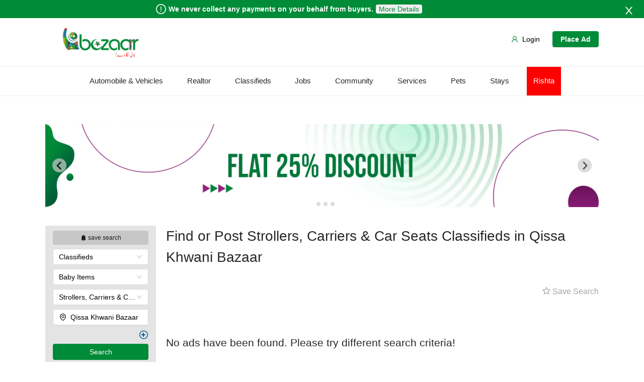

--- FILE ---
content_type: text/html; charset=utf-8
request_url: https://bazaarr.pk/Listings/Khyber-Pakhtunkhwa/Peshawar/Qissa-Khwani-Bazaar/Classifieds/Baby-Items/Strollers-Carriers-Car-Seats
body_size: 7513
content:
<!DOCTYPE html><html><head><meta name="facebook-domain-verification" content="tvd3sc106y9ajpnchav7pbg9mj8l79"/><script type="application/Id+json">
              &quot;@context&quot; : &quot;https://schema.org&quot;,
              &quot;@type&quot; : &quot;Organization&quot;,
              &quot;name&quot; : &quot;Bazaarr Pakistan&quot;,
              &quot;alternateName&quot; : &quot;Bazaarr&quot;,
              &quot;url&quot; : &quot;https://www.bazaarr.pk/&quot;,
              &quot;sameAs&quot; : [
                  &quot;https://www.facebook.com/Bazaarr-102285185660423&quot;,
                  &quot;https://twitter.com/BazaarrPk&quot;,
                  // &quot;https://plus.google.com/+MarcheCanada&quot;,
                  // &quot;https://www.youtube.com/user/Marchecanadacorp&quot;,
                  &quot;https://www.linkedin.com/company/salaam-bazaarr/&quot;,
                  // &quot;https://www.wikidata.org/wiki/Q1741191&quot;,
            &quot;https://www.instagram.com/bazaarr.pk&quot;
              ],
              &quot;logo&quot;: &quot;https://test-bazaarr.s3.ap-south-1.amazonaws.com/IMAGES/bazaarr-StaticImages/bazaarrLogo.webp&quot;
          </script><script async="" src="https://www.googletagmanager.com/gtag/js?id=G-DFGBQ6NETF"></script><script async="">window.dataLayer = window.dataLayer || [];
            function gtag(){dataLayer.push(arguments);}
            gtag('js', new Date());

            gtag('config', 'G-DFGBQ6NETF');</script><script async="" src="https://pagead2.googlesyndication.com/pagead/js/adsbygoogle.js?client=ca-pub-8174473390083582" crossorigin="anonymous"></script><meta name="viewport" content="width=device-width"/><meta charSet="utf-8"/><title>Find or Post Strollers, Carriers &amp; Car Seats Classifieds in Qissa Khwani Bazaar</title><meta name="description" content="Find or Post Strollers, Carriers &amp; Car Seats Classifieds in Qissa Khwani Bazaar, easily and quickly. Make your free account now!"/><link rel="stylesheet" href="https://cdnjs.cloudflare.com/ajax/libs/font-awesome/4.7.0/css/font-awesome.min.css"/><meta name="next-head-count" content="5"/><link rel="preload" href="/_next/static/css/ad8154cf4de22657b90a.css" as="style"/><link rel="stylesheet" href="/_next/static/css/ad8154cf4de22657b90a.css" data-n-g=""/><link rel="preload" href="/_next/static/css/23daf7953b6e56222d81.css" as="style"/><link rel="stylesheet" href="/_next/static/css/23daf7953b6e56222d81.css" data-n-p=""/><noscript data-n-css=""></noscript><script defer="" nomodule="" src="/_next/static/chunks/polyfills-b69b38e0e606287ba003.js"></script><script src="/_next/static/chunks/webpack-4bd809e70c2adf01b774.js" defer=""></script><script src="/_next/static/chunks/framework-7612f137f39df1be4160.js" defer=""></script><script src="/_next/static/chunks/main-c3f6a6ada16a4ab469a1.js" defer=""></script><script src="/_next/static/chunks/pages/_app-372850a2ebaa6479c2df.js" defer=""></script><script src="/_next/static/chunks/7268-639906dc8d58d3d93ef8.js" defer=""></script><script src="/_next/static/chunks/9322-163537ed6347da970392.js" defer=""></script><script src="/_next/static/chunks/4107-b15139dbb58c3fa76eb2.js" defer=""></script><script src="/_next/static/chunks/1382-7866198261cd1154ce30.js" defer=""></script><script src="/_next/static/chunks/5517-ad1c09fd0e8525fa9103.js" defer=""></script><script src="/_next/static/chunks/6418-171bb2d1565ce85915a0.js" defer=""></script><script src="/_next/static/chunks/5964-5de0df534f4c75681bd0.js" defer=""></script><script src="/_next/static/chunks/5121-c22919ab3f9c498b27ee.js" defer=""></script><script src="/_next/static/chunks/6053-1a7f12637cfe7634d141.js" defer=""></script><script src="/_next/static/chunks/81-7fb2700d36d2333aaeb5.js" defer=""></script><script src="/_next/static/chunks/1254-12d8ec092b57443db34e.js" defer=""></script><script src="/_next/static/chunks/9676-5dee819e4b8acc4fe5da.js" defer=""></script><script src="/_next/static/chunks/9479-685fe9d52b4da2b48eca.js" defer=""></script><script src="/_next/static/chunks/6253-e84b1491b25b18cde998.js" defer=""></script><script src="/_next/static/chunks/8254-d3d07b19c59e6d670991.js" defer=""></script><script src="/_next/static/chunks/602-77bf54b5d8d929a1ee29.js" defer=""></script><script src="/_next/static/chunks/2679-444336faa4bb1aa30faa.js" defer=""></script><script src="/_next/static/chunks/9751-2608911ae40524b06c91.js" defer=""></script><script src="/_next/static/chunks/9462-49f42e06f65c3ff0d362.js" defer=""></script><script src="/_next/static/chunks/7767-cb912c527a2490acce66.js" defer=""></script><script src="/_next/static/chunks/pages/Listings/%5B...all%5D-d2603c189b8a9acba300.js" defer=""></script><script src="/_next/static/Hv4NcaF7rJgeX0wpG0CP1/_buildManifest.js" defer=""></script><script src="/_next/static/Hv4NcaF7rJgeX0wpG0CP1/_ssgManifest.js" defer=""></script><style id="__jsx-3822538743">.ant-modal-body.jsx-3822538743{background:white !important;}</style></head><body><div id="__next"><div class="mainLayout null"><header class="ant-layout-header"><div class="disclaimerCtn" style="display:none"><div class="disclaimer"><p><span role="img" aria-label="exclamation-circle" style="font-size:20px;margin:0 5px" class="anticon anticon-exclamation-circle"><svg viewBox="64 64 896 896" focusable="false" data-icon="exclamation-circle" width="1em" height="1em" fill="currentColor" aria-hidden="true"><path d="M512 64C264.6 64 64 264.6 64 512s200.6 448 448 448 448-200.6 448-448S759.4 64 512 64zm0 820c-205.4 0-372-166.6-372-372s166.6-372 372-372 372 166.6 372 372-166.6 372-372 372z"></path><path d="M464 688a48 48 0 1096 0 48 48 0 10-96 0zm24-112h48c4.4 0 8-3.6 8-8V296c0-4.4-3.6-8-8-8h-48c-4.4 0-8 3.6-8 8v272c0 4.4 3.6 8 8 8z"></path></svg></span> <span>We never collect any payments on your behalf from buyers.<!-- --> <span class="disclaimerMoreDetails">More Details</span></span></p><button>More Details</button></div><span role="img" aria-label="close" style="position:absolute;right:20px;top:11px;color:#fff;font-size:20px" tabindex="-1" class="anticon anticon-close"><svg viewBox="64 64 896 896" focusable="false" data-icon="close" width="1em" height="1em" fill="currentColor" aria-hidden="true"><path d="M563.8 512l262.5-312.9c4.4-5.2.7-13.1-6.1-13.1h-79.8c-4.7 0-9.2 2.1-12.3 5.7L511.6 449.8 295.1 191.7c-3-3.6-7.5-5.7-12.3-5.7H203c-6.8 0-10.5 7.9-6.1 13.1L459.4 512 196.9 824.9A7.95 7.95 0 00203 838h79.8c4.7 0 9.2-2.1 12.3-5.7l216.5-258.1 216.5 258.1c3 3.6 7.5 5.7 12.3 5.7h79.8c6.8 0 10.5-7.9 6.1-13.1L563.8 512z"></path></svg></span></div><div id="MainHeader"><div class="ant-row"><ul class="ant-menu headerLogoBar ant-menu-light ant-menu-root ant-menu-horizontal" role="menu"><li class="ant-menu-submenu ant-menu-submenu-horizontal ant-menu-overflowed-submenu" style="display:none" role="menuitem"><div class="ant-menu-submenu-title" aria-expanded="false" aria-haspopup="true"><span>···</span><i class="ant-menu-submenu-arrow"></i></div></li><li class="ant-menu-item LogoThumb" role="menuitem"><img src="https://test-bazaarr.s3.ap-south-1.amazonaws.com/IMAGES/bazaarr-StaticImages/bazaarrLogo.webp" alt="Logo"/></li><li class="ant-menu-submenu ant-menu-submenu-horizontal ant-menu-overflowed-submenu" style="display:none" role="menuitem"><div class="ant-menu-submenu-title" aria-expanded="false" aria-haspopup="true"><span>···</span><i class="ant-menu-submenu-arrow"></i></div></li><li style="border:0;float:right" class="ant-menu-item" role="menuitem"><button type="button" class="ant-btn placeAdButton"><span>Place Ad</span></button></li><li class="ant-menu-submenu ant-menu-submenu-horizontal ant-menu-overflowed-submenu" style="display:none" role="menuitem"><div class="ant-menu-submenu-title" aria-expanded="false" aria-haspopup="true"><span>···</span><i class="ant-menu-submenu-arrow"></i></div></li><li style="border:0;float:right" class="ant-menu-item" role="menuitem"><button type="button" class="ant-btn loginLink ant-btn-primary"><span role="img" aria-label="user" class="anticon anticon-user"><svg viewBox="64 64 896 896" focusable="false" data-icon="user" width="1em" height="1em" fill="currentColor" aria-hidden="true"><path d="M858.5 763.6a374 374 0 00-80.6-119.5 375.63 375.63 0 00-119.5-80.6c-.4-.2-.8-.3-1.2-.5C719.5 518 760 444.7 760 362c0-137-111-248-248-248S264 225 264 362c0 82.7 40.5 156 102.8 201.1-.4.2-.8.3-1.2.5-44.8 18.9-85 46-119.5 80.6a375.63 375.63 0 00-80.6 119.5A371.7 371.7 0 00136 901.8a8 8 0 008 8.2h60c4.4 0 7.9-3.5 8-7.8 2-77.2 33-149.5 87.8-204.3 56.7-56.7 132-87.9 212.2-87.9s155.5 31.2 212.2 87.9C779 752.7 810 825 812 902.2c.1 4.4 3.6 7.8 8 7.8h60a8 8 0 008-8.2c-1-47.8-10.9-94.3-29.5-138.2zM512 534c-45.9 0-89.1-17.9-121.6-50.4S340 407.9 340 362c0-45.9 17.9-89.1 50.4-121.6S466.1 190 512 190s89.1 17.9 121.6 50.4S684 316.1 684 362c0 45.9-17.9 89.1-50.4 121.6S557.9 534 512 534z"></path></svg></span><span>Login</span></button></li><li class="ant-menu-submenu ant-menu-submenu-horizontal ant-menu-overflowed-submenu" style="visibility:hidden;position:absolute" role="menuitem"><div class="ant-menu-submenu-title" aria-expanded="false" aria-haspopup="true"><span>···</span><i class="ant-menu-submenu-arrow"></i></div></li></ul></div><div class="headerNavMenuBar"><ul class="navMenuBar"><li class="navMenuBarCategory navMenuBarCategoryToggle"><div class="navMenuBarCategoryName">...</div><div class="subNavMenuWrap subNavMenuWrapToggle hoverActive"><ul class="subNavMenu"><li class="subNavMenuCategory" id="ClassifiedsToggle"><span><div class="subNavMenuCategoryName">Classifieds</div></span></li><li class="subNavMenuCategory" id="JobsToggle"><span><div class="subNavMenuCategoryName">Jobs</div></span></li><li class="subNavMenuCategory" id="CommunityToggle"><span><div class="subNavMenuCategoryName">Community</div></span></li><li class="subNavMenuCategory ServicesToggle" id="ServicesToggle"><span><div class="subNavMenuCategoryName">Services</div></span></li><li class="subNavMenuCategory" id="PetsToggle"><span><div class="subNavMenuCategoryName">Pets</div></span></li></ul></div></li><div class="subNavMenuBackground"></div></ul></div></div></header><main class="ant-layout-content"><div class="AdsListContentCtn"><div class="carouselContainer carouselWeb"><div class="splide"><div class="splide__track"><ul class="splide__list"><li class="splide__slide"><img src="https://test-bazaarr.s3.ap-south-1.amazonaws.com/IMAGES/bazaarr-StaticImages/marketingBanners/mBanner1.webp" alt="Image 1" class="carouselImg"/></li><li class="splide__slide"><a target="_blank" rel="noopener noreferrer" href="https://kerankreates.com"><img src="https://test-bazaarr.s3.ap-south-1.amazonaws.com/IMAGES/bazaarr-StaticImages/BannerAds/banner2.webp" alt="Image 2" class="carouselImg"/></a></li><li class="splide__slide"><img src="https://test-bazaarr.s3.ap-south-1.amazonaws.com/IMAGES/bazaarr-StaticImages/marketingBanners/mBanner2.webp" alt="Image 2" class="carouselImg"/></li><li class="splide__slide"><img src="https://test-bazaarr.s3.ap-south-1.amazonaws.com/IMAGES/bazaarr-StaticImages/marketingBanners/mBanner3.webp" alt="Image 2" class="carouselImg"/></li></ul></div></div></div><div class="carouselContainer carouselMob"><div class="splide"><div class="splide__track"><ul class="splide__list"><li class="splide__slide"><img src="https://test-bazaarr.s3.ap-south-1.amazonaws.com/IMAGES/bazaarr-StaticImages/marketingBanners/mBanner1.webp" alt="Image 1" class="carouselImg"/></li><li class="splide__slide"><a target="_blank" rel="noopener noreferrer" href="https://kerankreates.com"><img src="https://test-bazaarr.s3.ap-south-1.amazonaws.com/IMAGES/bazaarr-StaticImages/BannerAds/banner2.webp" alt="Image 2" class="carouselImg"/></a></li><li class="splide__slide"><img src="https://test-bazaarr.s3.ap-south-1.amazonaws.com/IMAGES/bazaarr-StaticImages/marketingBanners/mBanner2.webp" alt="Image 2" class="carouselImg"/></li><li class="splide__slide"><img src="https://test-bazaarr.s3.ap-south-1.amazonaws.com/IMAGES/bazaarr-StaticImages/marketingBanners/mBanner3.webp" alt="Image 2" class="carouselImg"/></li></ul></div></div></div><div class="AdsListContent"><div class="AdsListSideBarSearch"><div class="sideBarSearchContent"><div class="sideBarSearchContentTitle"><button disabled="" class="marcheSearch-save-search-btn disable"><span role="img" aria-label="bell" class="anticon anticon-bell"><svg viewBox="64 64 896 896" focusable="false" data-icon="bell" width="1em" height="1em" fill="currentColor" aria-hidden="true"><path d="M816 768h-24V428c0-141.1-104.3-257.8-240-277.2V112c0-22.1-17.9-40-40-40s-40 17.9-40 40v38.8C336.3 170.2 232 286.9 232 428v340h-24c-17.7 0-32 14.3-32 32v32c0 4.4 3.6 8 8 8h216c0 61.8 50.2 112 112 112s112-50.2 112-112h216c4.4 0 8-3.6 8-8v-32c0-17.7-14.3-32-32-32zM512 888c-26.5 0-48-21.5-48-48h96c0 26.5-21.5 48-48 48z"></path></svg></span><span> save search</span></button></div><div class="sideBarSearch"><form class="ant-form ant-form-horizontal sideBarSearch-form"><div class="ant-select ant-select-enabled"><div class="ant-select-selection
            ant-select-selection--single" role="combobox" aria-autocomplete="list" aria-haspopup="true" aria-controls="" aria-expanded="false" tabindex="0"><div class="ant-select-selection__rendered"><div style="display:none;user-select:none;-webkit-user-select:none" unselectable="on" class="ant-select-selection__placeholder">Category</div><div class="ant-select-selection-selected-value" title="Category" style="display:block;opacity:1">Category</div><div class="ant-select-search ant-select-search--inline" style="display:none"><div class="ant-select-search__field__wrap"><input autoComplete="off" value="" class="ant-select-search__field"/><span class="ant-select-search__field__mirror"> </span></div></div></div><span class="ant-select-arrow" style="user-select:none;-webkit-user-select:none" unselectable="on"><i aria-label="icon: down" class="anticon anticon-down ant-select-arrow-icon"><svg viewBox="64 64 896 896" focusable="false" class="" data-icon="down" width="1em" height="1em" fill="currentColor" aria-hidden="true"><path d="M884 256h-75c-5.1 0-9.9 2.5-12.9 6.6L512 654.2 227.9 262.6c-3-4.1-7.8-6.6-12.9-6.6h-75c-6.5 0-10.3 7.4-6.5 12.7l352.6 486.1c12.8 17.6 39 17.6 51.7 0l352.6-486.1c3.9-5.3.1-12.7-6.4-12.7z"></path></svg></i></span></div></div><button type="button" class="ant-btn sideBarSearchLocationBtn"><span role="img" aria-label="environment" style="z-index:0" class="anticon anticon-environment"><svg viewBox="64 64 896 896" focusable="false" data-icon="environment" width="1em" height="1em" fill="currentColor" aria-hidden="true"><path d="M854.6 289.1a362.49 362.49 0 00-79.9-115.7 370.83 370.83 0 00-118.2-77.8C610.7 76.6 562.1 67 512 67c-50.1 0-98.7 9.6-144.5 28.5-44.3 18.3-84 44.5-118.2 77.8A363.6 363.6 0 00169.4 289c-19.5 45-29.4 92.8-29.4 142 0 70.6 16.9 140.9 50.1 208.7 26.7 54.5 64 107.6 111 158.1 80.3 86.2 164.5 138.9 188.4 153a43.9 43.9 0 0022.4 6.1c7.8 0 15.5-2 22.4-6.1 23.9-14.1 108.1-66.8 188.4-153 47-50.4 84.3-103.6 111-158.1C867.1 572 884 501.8 884 431.1c0-49.2-9.9-97-29.4-142zM512 880.2c-65.9-41.9-300-207.8-300-449.1 0-77.9 31.1-151.1 87.6-206.3C356.3 169.5 431.7 139 512 139s155.7 30.5 212.4 85.9C780.9 280 812 353.2 812 431.1c0 241.3-234.1 407.2-300 449.1zm0-617.2c-97.2 0-176 78.8-176 176s78.8 176 176 176 176-78.8 176-176-78.8-176-176-176zm79.2 255.2A111.6 111.6 0 01512 551c-29.9 0-58-11.7-79.2-32.8A111.6 111.6 0 01400 439c0-29.9 11.7-58 32.8-79.2C454 338.6 482.1 327 512 327c29.9 0 58 11.6 79.2 32.8C612.4 381 624 409.1 624 439c0 29.9-11.6 58-32.8 79.2z"></path></svg></span><span style="color:#bfbfbf">Location</span></button><a class="filter"><span class="fa-stack advanceIcon"><i class="fa fa-circle-thin fa-stack-2x"></i><i class="fa fa-plus fa-stack-1x"></i></span></a><div style="display:none"><input type="Textbox" style="margin-top:8px" value="" placeholder="Enter keyword" class="ant-input"/></div><button type="button" class="ant-btn ui-MceButton marcheSearch-button"><span> <!-- -->Search</span></button> </form></div></div></div><div class="AdsContentCtn" id="AdsContentCtn"><div class="ant-row"><div class="ant-col ant-col-xs-24 ant-col-xs-offset-0 ant-col-sm-24 ant-col-sm-offset-0 ant-col-lg-24 ant-col-lg-offset-0"><h1>Find or Post Strollers, Carriers &amp; Car Seats Classifieds in Qissa Khwani Bazaar</h1></div></div><div></div><br/><div class="ant-row"><div class="ant-col ant-col-xs-12 ant-col-xs-offset-0 ant-col-sm-12 ant-col-sm-offset-0 ant-col-lg-12 ant-col-lg-offset-0"></div><div class="ant-col ant-col-xs-12 ant-col-xs-offset-0 ant-col-sm-12 ant-col-sm-offset-0 ant-col-lg-12 ant-col-lg-offset-0"><span class="adsContentSaveSearchBtn disable"><span role="img" aria-label="star" class="anticon anticon-star"><svg viewBox="64 64 896 896" focusable="false" data-icon="star" width="1em" height="1em" fill="currentColor" aria-hidden="true"><path d="M908.1 353.1l-253.9-36.9L540.7 86.1c-3.1-6.3-8.2-11.4-14.5-14.5-15.8-7.8-35-1.3-42.9 14.5L369.8 316.2l-253.9 36.9c-7 1-13.4 4.3-18.3 9.3a32.05 32.05 0 00.6 45.3l183.7 179.1-43.4 252.9a31.95 31.95 0 0046.4 33.7L512 754l227.1 119.4c6.2 3.3 13.4 4.4 20.3 3.2 17.4-3 29.1-19.5 26.1-36.9l-43.4-252.9 183.7-179.1c5-4.9 8.3-11.3 9.3-18.3 2.7-17.5-9.5-33.7-27-36.3zM664.8 561.6l36.1 210.3L512 672.7 323.1 772l36.1-210.3-152.8-149L417.6 382 512 190.7 606.4 382l211.2 30.7-152.8 148.9z"></path></svg></span> Save Search</span></div></div><br/><div></div><br/><div class="ant-row adsContentRelatedLinks"><div class="ant-col ant-col-xs-24 ant-col-xs-offset-0 ant-col-sm-24 ant-col-sm-offset-0 ant-col-lg-24 ant-col-lg-offset-0"></div></div><br/><div><div class="listingComponentCtn"><div><h2 class="noAdsFoundMargin">No ads have been found. Please try different search criteria!</h2><br/></div></div></div><div id="listingPagination"></div><div></div><br/><br/><div class="bannerAdsCtn"><div class="bannerAd"><h3 class="bannerAdTitle">Make money from home</h3><img src="https://test-bazaarr.s3.ap-south-1.amazonaws.com/IMAGES/bazaarr-StaticImages/BannerAds/1.webp" alt="bannerAds1"/></div><div class="bannerAd"><h3 class="bannerAdTitle">Community &amp; local businesses</h3><img src="https://test-bazaarr.s3.ap-south-1.amazonaws.com/IMAGES/bazaarr-StaticImages/BannerAds/2.webp" alt="bannerAds2"/></div><div class="bannerAd"><h3 class="bannerAdTitle">Post a free ad &amp; sold in second</h3><img src="https://test-bazaarr.s3.ap-south-1.amazonaws.com/IMAGES/bazaarr-StaticImages/BannerAds/3.webp" alt="bannerAds3"/></div></div><br/><div class="signInSection"><div><h3> <!-- -->BAZAARR is better when you&#x27;re a member</h3><p>See more relevant listings, find what you’re looking for quicker, and more!</p></div><button type="button" class="ant-btn"><span>Sign Up</span></button></div></div><div class="jsx-3822538743"></div></div></div></main><footer class="ant-layout-footer"><div class="marcheFooter"><div class="marcheFooterData"><ul><li><b>BAZAARR</b></li><li><a href="/contactUs">Contact Us</a></li><li><a href="/about">About Us</a></li><li><a href="/careers">Careers</a></li><li><a href="/blogs">Blogs</a></li></ul><ul style="list-style-type:none"><li><b>INFO </b></li><li><a href="/Policy/Terms-Of-Use">Terms of Use</a></li><li><a href="/Policy/Privacy-Policy">Privacy Policy</a></li><li><a href="/Policy/Posting-Policy">Posting Policy</a></li><li><a href="/Policy/Cookie-Policy">Cookie Policy</a></li><li><a href="/Policy/Terms-Of-Use">More...</a></li></ul><ul style="list-style-type:none"><li><b>SOCIAL MEDIA</b></li><li class="footerSocial"><span><div class="footerSocialIcon"><span role="img" aria-label="facebook" class="anticon anticon-facebook"><svg viewBox="64 64 896 896" focusable="false" data-icon="facebook" width="1em" height="1em" fill="currentColor" aria-hidden="true"><path d="M880 112H144c-17.7 0-32 14.3-32 32v736c0 17.7 14.3 32 32 32h736c17.7 0 32-14.3 32-32V144c0-17.7-14.3-32-32-32zm-32 736H663.9V602.2h104l15.6-120.7H663.9v-77.1c0-35 9.7-58.8 59.8-58.8h63.9v-108c-11.1-1.5-49-4.8-93.2-4.8-92.2 0-155.3 56.3-155.3 159.6v89H434.9v120.7h104.3V848H176V176h672v672z"></path></svg></span> Facebook</div></span></li><li class="footerSocial"><a href="https://twitter.com/BazaarrPk" target="blank"><div class="footerSocialIcon"><span role="img" aria-label="twitter" class="anticon anticon-twitter"><svg viewBox="64 64 896 896" focusable="false" data-icon="twitter" width="1em" height="1em" fill="currentColor" aria-hidden="true"><path d="M928 254.3c-30.6 13.2-63.9 22.7-98.2 26.4a170.1 170.1 0 0075-94 336.64 336.64 0 01-108.2 41.2A170.1 170.1 0 00672 174c-94.5 0-170.5 76.6-170.5 170.6 0 13.2 1.6 26.4 4.2 39.1-141.5-7.4-267.7-75-351.6-178.5a169.32 169.32 0 00-23.2 86.1c0 59.2 30.1 111.4 76 142.1a172 172 0 01-77.1-21.7v2.1c0 82.9 58.6 151.6 136.7 167.4a180.6 180.6 0 01-44.9 5.8c-11.1 0-21.6-1.1-32.2-2.6C211 652 273.9 701.1 348.8 702.7c-58.6 45.9-132 72.9-211.7 72.9-14.3 0-27.5-.5-41.2-2.1C171.5 822 261.2 850 357.8 850 671.4 850 843 590.2 843 364.7c0-7.4 0-14.8-.5-22.2 33.2-24.3 62.3-54.4 85.5-88.2z"></path></svg></span> Twitter</div></a></li><li class="footerSocial"><a href="https://www.instagram.com/bazaarr.pk" target="blank"><div class="footerSocialIcon"><span role="img" aria-label="instagram" class="anticon anticon-instagram"><svg viewBox="64 64 896 896" focusable="false" data-icon="instagram" width="1em" height="1em" fill="currentColor" aria-hidden="true"><path d="M512 306.9c-113.5 0-205.1 91.6-205.1 205.1S398.5 717.1 512 717.1 717.1 625.5 717.1 512 625.5 306.9 512 306.9zm0 338.4c-73.4 0-133.3-59.9-133.3-133.3S438.6 378.7 512 378.7 645.3 438.6 645.3 512 585.4 645.3 512 645.3zm213.5-394.6c-26.5 0-47.9 21.4-47.9 47.9s21.4 47.9 47.9 47.9 47.9-21.3 47.9-47.9a47.84 47.84 0 00-47.9-47.9zM911.8 512c0-55.2.5-109.9-2.6-165-3.1-64-17.7-120.8-64.5-167.6-46.9-46.9-103.6-61.4-167.6-64.5-55.2-3.1-109.9-2.6-165-2.6-55.2 0-109.9-.5-165 2.6-64 3.1-120.8 17.7-167.6 64.5C132.6 226.3 118.1 283 115 347c-3.1 55.2-2.6 109.9-2.6 165s-.5 109.9 2.6 165c3.1 64 17.7 120.8 64.5 167.6 46.9 46.9 103.6 61.4 167.6 64.5 55.2 3.1 109.9 2.6 165 2.6 55.2 0 109.9.5 165-2.6 64-3.1 120.8-17.7 167.6-64.5 46.9-46.9 61.4-103.6 64.5-167.6 3.2-55.1 2.6-109.8 2.6-165zm-88 235.8c-7.3 18.2-16.1 31.8-30.2 45.8-14.1 14.1-27.6 22.9-45.8 30.2C695.2 844.7 570.3 840 512 840c-58.3 0-183.3 4.7-235.9-16.1-18.2-7.3-31.8-16.1-45.8-30.2-14.1-14.1-22.9-27.6-30.2-45.8C179.3 695.2 184 570.3 184 512c0-58.3-4.7-183.3 16.1-235.9 7.3-18.2 16.1-31.8 30.2-45.8s27.6-22.9 45.8-30.2C328.7 179.3 453.7 184 512 184s183.3-4.7 235.9 16.1c18.2 7.3 31.8 16.1 45.8 30.2 14.1 14.1 22.9 27.6 30.2 45.8C844.7 328.7 840 453.7 840 512c0 58.3 4.7 183.2-16.2 235.8z"></path></svg></span> Instagram</div></a></li></ul><ul style="list-style-type:none"><li><b>GET NOTIFIED</b></li><li><div class="footerSubscriptionSection"><div><h3>Subscribe to our Newsletter for Tips, <br class="footerBrTag"/> Updates and Featured Ads</h3><div class="subscriptionInput"><input type="email" value="" placeholder="Email" required=""/><button type="submit" disabled=""><i class="fa fa-envelope fa-font-size"></i></button></div><p class="successMessage">Success!</p></div></div></li></ul></div><div class="marcheFooterLowerData"><div class="marcheFooterAppIcons"><a href="https://apps.apple.com/pk/" target="_blank" rel="noopener noreferrer" style="display:none"><img src="https://test-bazaarr.s3.ap-south-1.amazonaws.com/IMAGES/bazaarr-StaticImages/apple-store.webp" alt="apple-store"/></a><a href="https://play.google.com/store/apps/details?id=pk.bazaarr" target="_blank" rel="noopener noreferrer"><img src="https://test-bazaarr.s3.ap-south-1.amazonaws.com/IMAGES/bazaarr-StaticImages/android-store.webp" alt="android-store"/></a></div><div class="marcheFooterCards"><div class="cardList"><img src="https://test-bazaarr.s3.ap-south-1.amazonaws.com/IMAGES/bazaarr-StaticImages/Cards/visa.webp" alt="payment_card" class="cardLogo"/><img src="https://test-bazaarr.s3.ap-south-1.amazonaws.com/IMAGES/bazaarr-StaticImages/Cards/mastercard.webp" alt="payment_card" class="cardLogo"/><img src="https://test-bazaarr.s3.ap-south-1.amazonaws.com/IMAGES/bazaarr-StaticImages/Cards/americanex.webp" alt="payment_card" class="cardLogo"/><img src="https://test-bazaarr.s3.ap-south-1.amazonaws.com/IMAGES/bazaarr-StaticImages/Cards/jcb.webp" alt="payment_card" class="cardLogo"/><img src="https://test-bazaarr.s3.ap-south-1.amazonaws.com/IMAGES/bazaarr-StaticImages/Cards/discover.webp" alt="payment_card" class="cardLogo"/><img src="https://test-bazaarr.s3.ap-south-1.amazonaws.com/IMAGES/bazaarr-StaticImages/Cards/chinaUnion.webp" alt="payment_card" class="cardLogo"/></div></div><div class="marcheFooterSiteSeal"><span id="siteseal"></span><p>© bazaarr.pk 2021-22, All Rights Reserved.</p></div></div></div></footer></div></div><script id="__NEXT_DATA__" type="application/json">{"props":{"pageProps":{"seoData":0,"headerData":{"defaultTitle":"Find or Post Strollers, Carriers \u0026 Car Seats Classifieds in Qissa Khwani Bazaar","defaultHeader":"Find or Post Strollers, Carriers \u0026 Car Seats Classifieds in Qissa Khwani Bazaar"}},"__N_SSP":true},"page":"/Listings/[...all]","query":{"all":["Khyber-Pakhtunkhwa","Peshawar","Qissa-Khwani-Bazaar","Classifieds","Baby-Items","Strollers-Carriers-Car-Seats"]},"buildId":"Hv4NcaF7rJgeX0wpG0CP1","isFallback":false,"gssp":true,"customServer":true,"scriptLoader":[]}</script><script defer src="https://static.cloudflareinsights.com/beacon.min.js/vcd15cbe7772f49c399c6a5babf22c1241717689176015" integrity="sha512-ZpsOmlRQV6y907TI0dKBHq9Md29nnaEIPlkf84rnaERnq6zvWvPUqr2ft8M1aS28oN72PdrCzSjY4U6VaAw1EQ==" data-cf-beacon='{"version":"2024.11.0","token":"63edc86c746946d4bdd9c3792cc6e11a","r":1,"server_timing":{"name":{"cfCacheStatus":true,"cfEdge":true,"cfExtPri":true,"cfL4":true,"cfOrigin":true,"cfSpeedBrain":true},"location_startswith":null}}' crossorigin="anonymous"></script>
</body></html>

--- FILE ---
content_type: text/html; charset=utf-8
request_url: https://www.google.com/recaptcha/api2/aframe
body_size: 268
content:
<!DOCTYPE HTML><html><head><meta http-equiv="content-type" content="text/html; charset=UTF-8"></head><body><script nonce="T4jgFhjdgTTWfzm3ZoPBrQ">/** Anti-fraud and anti-abuse applications only. See google.com/recaptcha */ try{var clients={'sodar':'https://pagead2.googlesyndication.com/pagead/sodar?'};window.addEventListener("message",function(a){try{if(a.source===window.parent){var b=JSON.parse(a.data);var c=clients[b['id']];if(c){var d=document.createElement('img');d.src=c+b['params']+'&rc='+(localStorage.getItem("rc::a")?sessionStorage.getItem("rc::b"):"");window.document.body.appendChild(d);sessionStorage.setItem("rc::e",parseInt(sessionStorage.getItem("rc::e")||0)+1);localStorage.setItem("rc::h",'1769274611790');}}}catch(b){}});window.parent.postMessage("_grecaptcha_ready", "*");}catch(b){}</script></body></html>

--- FILE ---
content_type: application/javascript; charset=UTF-8
request_url: https://bazaarr.pk/_next/static/chunks/7268-639906dc8d58d3d93ef8.js
body_size: 7477
content:
(self.webpackChunk_N_E=self.webpackChunk_N_E||[]).push([[7268],{32637:function(t,e,n){"use strict";n.d(e,{Z:function(){return c}});var r=n(54087),o=n.n(r),i=0,a={};function c(t){var e=arguments.length>1&&void 0!==arguments[1]?arguments[1]:1,n=i++,r=e;function c(){(r-=1)<=0?(t(),delete a[n]):a[n]=o()(c)}return a[n]=o()(c),n}c.cancel=function(t){void 0!==t&&(o().cancel(a[t]),delete a[t])},c.ids=a},93355:function(t,e,n){"use strict";n.d(e,{b:function(){return r},a:function(){return o}});var r=function(){for(var t=arguments.length,e=new Array(t),n=0;n<t;n++)e[n]=arguments[n];return e},o=function(){for(var t=arguments.length,e=new Array(t),n=0;n<t;n++)e[n]=arguments[n];return e}},97202:function(t,e,n){"use strict";n.d(e,{Z:function(){return b}});var r,o=n(67294),i=n(73935),a=n(44590),c=n(32637),l=n(86032);function u(t){return(u="function"===typeof Symbol&&"symbol"===typeof Symbol.iterator?function(t){return typeof t}:function(t){return t&&"function"===typeof Symbol&&t.constructor===Symbol&&t!==Symbol.prototype?"symbol":typeof t})(t)}function s(t,e){if(!(t instanceof e))throw new TypeError("Cannot call a class as a function")}function f(t,e){for(var n=0;n<e.length;n++){var r=e[n];r.enumerable=r.enumerable||!1,r.configurable=!0,"value"in r&&(r.writable=!0),Object.defineProperty(t,r.key,r)}}function p(t,e){return(p=Object.setPrototypeOf||function(t,e){return t.__proto__=e,t})(t,e)}function d(t){var e=function(){if("undefined"===typeof Reflect||!Reflect.construct)return!1;if(Reflect.construct.sham)return!1;if("function"===typeof Proxy)return!0;try{return Date.prototype.toString.call(Reflect.construct(Date,[],(function(){}))),!0}catch(t){return!1}}();return function(){var n,r=y(t);if(e){var o=y(this).constructor;n=Reflect.construct(r,arguments,o)}else n=r.apply(this,arguments);return h(this,n)}}function h(t,e){return!e||"object"!==u(e)&&"function"!==typeof e?m(t):e}function m(t){if(void 0===t)throw new ReferenceError("this hasn't been initialised - super() hasn't been called");return t}function y(t){return(y=Object.setPrototypeOf?Object.getPrototypeOf:function(t){return t.__proto__||Object.getPrototypeOf(t)})(t)}function v(t){return!t||null===t.offsetParent}function g(t){var e=(t||"").match(/rgba?\((\d*), (\d*), (\d*)(, [\.\d]*)?\)/);return!(e&&e[1]&&e[2]&&e[3])||!(e[1]===e[2]&&e[2]===e[3])}var b=function(t){!function(t,e){if("function"!==typeof e&&null!==e)throw new TypeError("Super expression must either be null or a function");t.prototype=Object.create(e&&e.prototype,{constructor:{value:t,writable:!0,configurable:!0}}),e&&p(t,e)}(y,t);var e,n,u,h=d(y);function y(){var t;return s(this,y),(t=h.apply(this,arguments)).animationStart=!1,t.destroy=!1,t.onClick=function(e,n){if(!(!e||v(e)||e.className.indexOf("-leave")>=0)){var o=t.props.insertExtraNode;t.extraNode=document.createElement("div");var i=m(t).extraNode;i.className="ant-click-animating-node";var c=t.getAttributeName();e.setAttribute(c,"true"),r=r||document.createElement("style"),n&&"#ffffff"!==n&&"rgb(255, 255, 255)"!==n&&g(n)&&!/rgba\(\d*, \d*, \d*, 0\)/.test(n)&&"transparent"!==n&&(t.csp&&t.csp.nonce&&(r.nonce=t.csp.nonce),i.style.borderColor=n,r.innerHTML="\n      [ant-click-animating-without-extra-node='true']::after, .ant-click-animating-node {\n        --antd-wave-shadow-color: ".concat(n,";\n      }"),document.body.contains(r)||document.body.appendChild(r)),o&&e.appendChild(i),a.Z.addStartEventListener(e,t.onTransitionStart),a.Z.addEndEventListener(e,t.onTransitionEnd)}},t.onTransitionStart=function(e){if(!t.destroy){var n=(0,i.findDOMNode)(m(t));e&&e.target===n&&(t.animationStart||t.resetEffect(n))}},t.onTransitionEnd=function(e){e&&"fadeEffect"===e.animationName&&t.resetEffect(e.target)},t.bindAnimationEvent=function(e){if(e&&e.getAttribute&&!e.getAttribute("disabled")&&!(e.className.indexOf("disabled")>=0)){var n=function(n){if("INPUT"!==n.target.tagName&&!v(n.target)){t.resetEffect(e);var r=getComputedStyle(e).getPropertyValue("border-top-color")||getComputedStyle(e).getPropertyValue("border-color")||getComputedStyle(e).getPropertyValue("background-color");t.clickWaveTimeoutId=window.setTimeout((function(){return t.onClick(e,r)}),0),c.Z.cancel(t.animationStartId),t.animationStart=!0,t.animationStartId=(0,c.Z)((function(){t.animationStart=!1}),10)}};return e.addEventListener("click",n,!0),{cancel:function(){e.removeEventListener("click",n,!0)}}}},t.renderWave=function(e){var n=e.csp,r=t.props.children;return t.csp=n,r},t}return e=y,(n=[{key:"componentDidMount",value:function(){var t=(0,i.findDOMNode)(this);t&&1===t.nodeType&&(this.instance=this.bindAnimationEvent(t))}},{key:"componentWillUnmount",value:function(){this.instance&&this.instance.cancel(),this.clickWaveTimeoutId&&clearTimeout(this.clickWaveTimeoutId),this.destroy=!0}},{key:"getAttributeName",value:function(){return this.props.insertExtraNode?"ant-click-animating":"ant-click-animating-without-extra-node"}},{key:"resetEffect",value:function(t){if(t&&t!==this.extraNode&&t instanceof Element){var e=this.props.insertExtraNode,n=this.getAttributeName();t.setAttribute(n,"false"),r&&(r.innerHTML=""),e&&this.extraNode&&t.contains(this.extraNode)&&t.removeChild(this.extraNode),a.Z.removeStartEventListener(t,this.onTransitionStart),a.Z.removeEndEventListener(t,this.onTransitionEnd)}}},{key:"render",value:function(){return o.createElement(l.C,null,this.renderWave)}}])&&f(e.prototype,n),u&&f(e,u),y}(o.Component)},77268:function(t,e,n){"use strict";n.d(e,{Z:function(){return M}});var r=n(67294),o=n(45697),i=n(36228),a=n.n(i),c=n(46871),l=n(97435),u=n(83681),s=n(86032),f=n(97202),p=n(93355);function d(){return(d=Object.assign||function(t){for(var e=1;e<arguments.length;e++){var n=arguments[e];for(var r in n)Object.prototype.hasOwnProperty.call(n,r)&&(t[r]=n[r])}return t}).apply(this,arguments)}function h(t,e,n){return e in t?Object.defineProperty(t,e,{value:n,enumerable:!0,configurable:!0,writable:!0}):t[e]=n,t}function m(t,e){for(var n=0;n<e.length;n++){var r=e[n];r.enumerable=r.enumerable||!1,r.configurable=!0,"value"in r&&(r.writable=!0),Object.defineProperty(t,r.key,r)}}function y(t,e){return(y=Object.setPrototypeOf||function(t,e){return t.__proto__=e,t})(t,e)}function v(t){var e=function(){if("undefined"===typeof Reflect||!Reflect.construct)return!1;if(Reflect.construct.sham)return!1;if("function"===typeof Proxy)return!0;try{return Date.prototype.toString.call(Reflect.construct(Date,[],(function(){}))),!0}catch(t){return!1}}();return function(){var n,r=b(t);if(e){var o=b(this).constructor;n=Reflect.construct(r,arguments,o)}else n=r.apply(this,arguments);return g(this,n)}}function g(t,e){return!e||"object"!==E(e)&&"function"!==typeof e?function(t){if(void 0===t)throw new ReferenceError("this hasn't been initialised - super() hasn't been called");return t}(t):e}function b(t){return(b=Object.setPrototypeOf?Object.getPrototypeOf:function(t){return t.__proto__||Object.getPrototypeOf(t)})(t)}function E(t){return(E="function"===typeof Symbol&&"symbol"===typeof Symbol.iterator?function(t){return typeof t}:function(t){return t&&"function"===typeof Symbol&&t.constructor===Symbol&&t!==Symbol.prototype?"symbol":typeof t})(t)}var w=function(t,e){var n={};for(var r in t)Object.prototype.hasOwnProperty.call(t,r)&&e.indexOf(r)<0&&(n[r]=t[r]);if(null!=t&&"function"===typeof Object.getOwnPropertySymbols){var o=0;for(r=Object.getOwnPropertySymbols(t);o<r.length;o++)e.indexOf(r[o])<0&&Object.prototype.propertyIsEnumerable.call(t,r[o])&&(n[r[o]]=t[r[o]])}return n},C=/^[\u4e00-\u9fa5]{2}$/,O=C.test.bind(C);function x(t,e){var n=!1,o=[];return r.Children.forEach(t,(function(t){var e=E(t),r="string"===e||"number"===e;if(n&&r){var i=o.length-1,a=o[i];o[i]="".concat(a).concat(t)}else o.push(t);n=r})),r.Children.map(o,(function(t){return function(t,e){if(null!=t){var n=e?" ":"";return"string"!==typeof t&&"number"!==typeof t&&"string"===typeof t.type&&O(t.props.children)?r.cloneElement(t,{},t.props.children.split("").join(n)):"string"===typeof t?(O(t)&&(t=t.split("").join(n)),r.createElement("span",null,t)):t}}(t,e)}))}(0,p.b)("default","primary","ghost","dashed","danger","link");var S=(0,p.b)("circle","circle-outline","round"),_=(0,p.b)("large","default","small"),N=(0,p.b)("submit","button","reset"),P=function(t){!function(t,e){if("function"!==typeof e&&null!==e)throw new TypeError("Super expression must either be null or a function");t.prototype=Object.create(e&&e.prototype,{constructor:{value:t,writable:!0,configurable:!0}}),e&&y(t,e)}(c,t);var e,n,o,i=v(c);function c(t){var e;return function(t,e){if(!(t instanceof e))throw new TypeError("Cannot call a class as a function")}(this,c),(e=i.call(this,t)).saveButtonRef=function(t){e.buttonNode=t},e.handleClick=function(t){var n=e.state.loading,r=e.props.onClick;n||r&&r(t)},e.renderButton=function(t){var n,o=t.getPrefixCls,i=t.autoInsertSpaceInButton,c=e.props,s=c.prefixCls,p=c.type,m=c.shape,y=c.size,v=c.className,g=c.children,b=c.icon,E=c.ghost,C=c.block,O=w(c,["prefixCls","type","shape","size","className","children","icon","ghost","block"]),S=e.state,_=S.loading,N=S.hasTwoCNChar,P=o("btn",s),T=!1!==i,k="";switch(y){case"large":k="lg";break;case"small":k="sm"}var j=_?"loading":b,D=a()(P,v,(h(n={},"".concat(P,"-").concat(p),p),h(n,"".concat(P,"-").concat(m),m),h(n,"".concat(P,"-").concat(k),k),h(n,"".concat(P,"-icon-only"),!g&&0!==g&&j),h(n,"".concat(P,"-loading"),!!_),h(n,"".concat(P,"-background-ghost"),E),h(n,"".concat(P,"-two-chinese-chars"),N&&T),h(n,"".concat(P,"-block"),C),n)),M=j?r.createElement(u.Z,{type:j}):null,A=g||0===g?x(g,e.isNeedInserted()&&T):null,R=(0,l.Z)(O,["htmlType","loading"]);if(void 0!==R.href)return r.createElement("a",d({},R,{className:D,onClick:e.handleClick,ref:e.saveButtonRef}),M,A);var F=O,U=F.htmlType,W=w(F,["htmlType"]),I=r.createElement("button",d({},(0,l.Z)(W,["loading"]),{type:U,className:D,onClick:e.handleClick,ref:e.saveButtonRef}),M,A);return"link"===p?I:r.createElement(f.Z,null,I)},e.state={loading:t.loading,hasTwoCNChar:!1},e}return e=c,(n=[{key:"componentDidMount",value:function(){this.fixTwoCNChar()}},{key:"componentDidUpdate",value:function(t){var e=this;this.fixTwoCNChar(),t.loading&&"boolean"!==typeof t.loading&&clearTimeout(this.delayTimeout);var n=this.props.loading;n&&"boolean"!==typeof n&&n.delay?this.delayTimeout=window.setTimeout((function(){e.setState({loading:n})}),n.delay):t.loading!==n&&this.setState({loading:n})}},{key:"componentWillUnmount",value:function(){this.delayTimeout&&clearTimeout(this.delayTimeout)}},{key:"fixTwoCNChar",value:function(){if(this.buttonNode){var t=this.buttonNode.textContent;this.isNeedInserted()&&O(t)?this.state.hasTwoCNChar||this.setState({hasTwoCNChar:!0}):this.state.hasTwoCNChar&&this.setState({hasTwoCNChar:!1})}}},{key:"isNeedInserted",value:function(){var t=this.props,e=t.icon,n=t.children,o=t.type;return 1===r.Children.count(n)&&!e&&"link"!==o}},{key:"render",value:function(){return r.createElement(s.C,null,this.renderButton)}}])&&m(e.prototype,n),o&&m(e,o),c}(r.Component);P.__ANT_BUTTON=!0,P.defaultProps={loading:!1,ghost:!1,block:!1,htmlType:"button"},P.propTypes={type:o.string,shape:o.oneOf(S),size:o.oneOf(_),htmlType:o.oneOf(N),onClick:o.func,loading:o.oneOfType([o.bool,o.object]),className:o.string,icon:o.string,block:o.bool,title:o.string},(0,c.polyfill)(P);var T=P;function k(){return(k=Object.assign||function(t){for(var e=1;e<arguments.length;e++){var n=arguments[e];for(var r in n)Object.prototype.hasOwnProperty.call(n,r)&&(t[r]=n[r])}return t}).apply(this,arguments)}var j=function(t,e){var n={};for(var r in t)Object.prototype.hasOwnProperty.call(t,r)&&e.indexOf(r)<0&&(n[r]=t[r]);if(null!=t&&"function"===typeof Object.getOwnPropertySymbols){var o=0;for(r=Object.getOwnPropertySymbols(t);o<r.length;o++)e.indexOf(r[o])<0&&Object.prototype.propertyIsEnumerable.call(t,r[o])&&(n[r[o]]=t[r[o]])}return n},D=function(t){return r.createElement(s.C,null,(function(e){var n=e.getPrefixCls,o=t.prefixCls,i=t.size,c=t.className,l=j(t,["prefixCls","size","className"]),u=n("btn-group",o),s="";switch(i){case"large":s="lg";break;case"small":s="sm"}var f,p,d,h=a()(u,(f={},p="".concat(u,"-").concat(s),d=s,p in f?Object.defineProperty(f,p,{value:d,enumerable:!0,configurable:!0,writable:!0}):f[p]=d,f),c);return r.createElement("div",k({},l,{className:h}))}))};T.Group=D;var M=T},86032:function(t,e,n){"use strict";n.d(e,{C:function(){return E},E_:function(){return b},PG:function(){return w}});var r=n(67294),o=n(74963),i=n.n(o),a=n(36228),c=n.n(a),l=n(42051),u=function(){return r.createElement("svg",{width:"184",height:"152",viewBox:"0 0 184 152",xmlns:"http://www.w3.org/2000/svg"},r.createElement("g",{fill:"none",fillRule:"evenodd"},r.createElement("g",{transform:"translate(24 31.67)"},r.createElement("ellipse",{fillOpacity:".8",fill:"#F5F5F7",cx:"67.797",cy:"106.89",rx:"67.797",ry:"12.668"}),r.createElement("path",{d:"M122.034 69.674L98.109 40.229c-1.148-1.386-2.826-2.225-4.593-2.225h-51.44c-1.766 0-3.444.839-4.592 2.225L13.56 69.674v15.383h108.475V69.674z",fill:"#AEB8C2"}),r.createElement("path",{d:"M101.537 86.214L80.63 61.102c-1.001-1.207-2.507-1.867-4.048-1.867H31.724c-1.54 0-3.047.66-4.048 1.867L6.769 86.214v13.792h94.768V86.214z",fill:"url(#linearGradient-1)",transform:"translate(13.56)"}),r.createElement("path",{d:"M33.83 0h67.933a4 4 0 0 1 4 4v93.344a4 4 0 0 1-4 4H33.83a4 4 0 0 1-4-4V4a4 4 0 0 1 4-4z",fill:"#F5F5F7"}),r.createElement("path",{d:"M42.678 9.953h50.237a2 2 0 0 1 2 2V36.91a2 2 0 0 1-2 2H42.678a2 2 0 0 1-2-2V11.953a2 2 0 0 1 2-2zM42.94 49.767h49.713a2.262 2.262 0 1 1 0 4.524H42.94a2.262 2.262 0 0 1 0-4.524zM42.94 61.53h49.713a2.262 2.262 0 1 1 0 4.525H42.94a2.262 2.262 0 0 1 0-4.525zM121.813 105.032c-.775 3.071-3.497 5.36-6.735 5.36H20.515c-3.238 0-5.96-2.29-6.734-5.36a7.309 7.309 0 0 1-.222-1.79V69.675h26.318c2.907 0 5.25 2.448 5.25 5.42v.04c0 2.971 2.37 5.37 5.277 5.37h34.785c2.907 0 5.277-2.421 5.277-5.393V75.1c0-2.972 2.343-5.426 5.25-5.426h26.318v33.569c0 .617-.077 1.216-.221 1.789z",fill:"#DCE0E6"})),r.createElement("path",{d:"M149.121 33.292l-6.83 2.65a1 1 0 0 1-1.317-1.23l1.937-6.207c-2.589-2.944-4.109-6.534-4.109-10.408C138.802 8.102 148.92 0 161.402 0 173.881 0 184 8.102 184 18.097c0 9.995-10.118 18.097-22.599 18.097-4.528 0-8.744-1.066-12.28-2.902z",fill:"#DCE0E6"}),r.createElement("g",{transform:"translate(149.65 15.383)",fill:"#FFF"},r.createElement("ellipse",{cx:"20.654",cy:"3.167",rx:"2.849",ry:"2.815"}),r.createElement("path",{d:"M5.698 5.63H0L2.898.704zM9.259.704h4.985V5.63H9.259z"}))))},s=function(){return r.createElement("svg",{width:"64",height:"41",viewBox:"0 0 64 41",xmlns:"http://www.w3.org/2000/svg"},r.createElement("g",{transform:"translate(0 1)",fill:"none",fillRule:"evenodd"},r.createElement("ellipse",{fill:"#F5F5F5",cx:"32",cy:"33",rx:"32",ry:"7"}),r.createElement("g",{fillRule:"nonzero",stroke:"#D9D9D9"},r.createElement("path",{d:"M55 12.76L44.854 1.258C44.367.474 43.656 0 42.907 0H21.093c-.749 0-1.46.474-1.947 1.257L9 12.761V22h46v-9.24z"}),r.createElement("path",{d:"M41.613 15.931c0-1.605.994-2.93 2.227-2.931H55v18.137C55 33.26 53.68 35 52.05 35h-40.1C10.32 35 9 33.259 9 31.137V13h11.16c1.233 0 2.227 1.323 2.227 2.928v.022c0 1.605 1.005 2.901 2.237 2.901h14.752c1.232 0 2.237-1.308 2.237-2.913v-.007z",fill:"#FAFAFA"}))))};function f(){return(f=Object.assign||function(t){for(var e=1;e<arguments.length;e++){var n=arguments[e];for(var r in n)Object.prototype.hasOwnProperty.call(n,r)&&(t[r]=n[r])}return t}).apply(this,arguments)}var p=function(t,e){var n={};for(var r in t)Object.prototype.hasOwnProperty.call(t,r)&&e.indexOf(r)<0&&(n[r]=t[r]);if(null!=t&&"function"===typeof Object.getOwnPropertySymbols){var o=0;for(r=Object.getOwnPropertySymbols(t);o<r.length;o++)e.indexOf(r[o])<0&&Object.prototype.propertyIsEnumerable.call(t,r[o])&&(n[r[o]]=t[r[o]])}return n},d=r.createElement(u,null),h=r.createElement(s,null),m=function(t){return r.createElement(E,null,(function(e){var n=e.getPrefixCls,o=t.className,i=t.prefixCls,a=t.image,u=void 0===a?d:a,s=t.description,m=t.children,y=t.imageStyle,v=p(t,["className","prefixCls","image","description","children","imageStyle"]);return r.createElement(l.Z,{componentName:"Empty"},(function(t){var e,a,l,p=n("empty",i),d="undefined"!==typeof s?s:t.description,g="string"===typeof d?d:"empty",b=null;return b="string"===typeof u?r.createElement("img",{alt:g,src:u}):u,r.createElement("div",f({className:c()(p,(e={},a="".concat(p,"-normal"),l=u===h,a in e?Object.defineProperty(e,a,{value:l,enumerable:!0,configurable:!0,writable:!0}):e[a]=l,e),o)},v),r.createElement("div",{className:"".concat(p,"-image"),style:y},b),d&&r.createElement("p",{className:"".concat(p,"-description")},d),m&&r.createElement("div",{className:"".concat(p,"-footer")},m))}))}))};m.PRESENTED_IMAGE_DEFAULT=d,m.PRESENTED_IMAGE_SIMPLE=h;var y=m,v=function(t){return r.createElement(E,null,(function(e){var n=(0,e.getPrefixCls)("empty");switch(t){case"Table":case"List":return r.createElement(y,{image:y.PRESENTED_IMAGE_SIMPLE});case"Select":case"TreeSelect":case"Cascader":case"Transfer":case"Mentions":return r.createElement(y,{image:y.PRESENTED_IMAGE_SIMPLE,className:"".concat(n,"-small")});default:return r.createElement(y,null)}}))};function g(){return(g=Object.assign||function(t){for(var e=1;e<arguments.length;e++){var n=arguments[e];for(var r in n)Object.prototype.hasOwnProperty.call(n,r)&&(t[r]=n[r])}return t}).apply(this,arguments)}var b=i()({getPrefixCls:function(t,e){return e||"ant-".concat(t)},renderEmpty:v}),E=b.Consumer;function w(t){return function(e){var n=function(n){return r.createElement(E,null,(function(o){var i=t.prefixCls,a=(0,o.getPrefixCls)(i,n.prefixCls);return r.createElement(e,g({},o,n,{prefixCls:a}))}))},o=e.constructor,i=o&&o.displayName||e.name||"Component";return n.displayName="withConfigConsumer(".concat(i,")"),n}}},30633:function(t,e,n){"use strict";e.__esModule=!0;var r=n(67294),o=(a(r),a(n(45697))),i=a(n(47815));a(n(42473));function a(t){return t&&t.__esModule?t:{default:t}}function c(t,e){if(!(t instanceof e))throw new TypeError("Cannot call a class as a function")}function l(t,e){if(!t)throw new ReferenceError("this hasn't been initialised - super() hasn't been called");return!e||"object"!==typeof e&&"function"!==typeof e?t:e}function u(t,e){if("function"!==typeof e&&null!==e)throw new TypeError("Super expression must either be null or a function, not "+typeof e);t.prototype=Object.create(e&&e.prototype,{constructor:{value:t,enumerable:!1,writable:!0,configurable:!0}}),e&&(Object.setPrototypeOf?Object.setPrototypeOf(t,e):t.__proto__=e)}var s=1073741823;function f(t){var e=[];return{on:function(t){e.push(t)},off:function(t){e=e.filter((function(e){return e!==t}))},get:function(){return t},set:function(n,r){t=n,e.forEach((function(e){return e(t,r)}))}}}e.default=function(t,e){var n,a,p="__create-react-context-"+(0,i.default)()+"__",d=function(t){function n(){var e,r;c(this,n);for(var o=arguments.length,i=Array(o),a=0;a<o;a++)i[a]=arguments[a];return e=r=l(this,t.call.apply(t,[this].concat(i))),r.emitter=f(r.props.value),l(r,e)}return u(n,t),n.prototype.getChildContext=function(){var t;return(t={})[p]=this.emitter,t},n.prototype.componentWillReceiveProps=function(t){if(this.props.value!==t.value){var n=this.props.value,r=t.value,o=void 0;((i=n)===(a=r)?0!==i||1/i===1/a:i!==i&&a!==a)?o=0:(o="function"===typeof e?e(n,r):s,0!==(o|=0)&&this.emitter.set(t.value,o))}var i,a},n.prototype.render=function(){return this.props.children},n}(r.Component);d.childContextTypes=((n={})[p]=o.default.object.isRequired,n);var h=function(e){function n(){var t,r;c(this,n);for(var o=arguments.length,i=Array(o),a=0;a<o;a++)i[a]=arguments[a];return t=r=l(this,e.call.apply(e,[this].concat(i))),r.state={value:r.getValue()},r.onUpdate=function(t,e){0!==((0|r.observedBits)&e)&&r.setState({value:r.getValue()})},l(r,t)}return u(n,e),n.prototype.componentWillReceiveProps=function(t){var e=t.observedBits;this.observedBits=void 0===e||null===e?s:e},n.prototype.componentDidMount=function(){this.context[p]&&this.context[p].on(this.onUpdate);var t=this.props.observedBits;this.observedBits=void 0===t||null===t?s:t},n.prototype.componentWillUnmount=function(){this.context[p]&&this.context[p].off(this.onUpdate)},n.prototype.getValue=function(){return this.context[p]?this.context[p].get():t},n.prototype.render=function(){return(t=this.props.children,Array.isArray(t)?t[0]:t)(this.state.value);var t},n}(r.Component);return h.contextTypes=((a={})[p]=o.default.object,a),{Provider:d,Consumer:h}},t.exports=e.default},74963:function(t,e,n){"use strict";e.__esModule=!0;var r=i(n(67294)),o=i(n(30633));function i(t){return t&&t.__esModule?t:{default:t}}e.default=r.default.createContext||o.default,t.exports=e.default},47815:function(t,e,n){"use strict";var r="__global_unique_id__";t.exports=function(){return n.g[r]=(n.g[r]||0)+1}},97435:function(t,e,n){"use strict";var r=n(88239);e.Z=function(t,e){for(var n=(0,r.default)({},t),o=0;o<e.length;o++){delete n[e[o]]}return n}},75:function(t,e,n){var r=n(34155);(function(){var e,n,o,i,a,c;"undefined"!==typeof performance&&null!==performance&&performance.now?t.exports=function(){return performance.now()}:"undefined"!==typeof r&&null!==r&&r.hrtime?(t.exports=function(){return(e()-a)/1e6},n=r.hrtime,i=(e=function(){var t;return 1e9*(t=n())[0]+t[1]})(),c=1e9*r.uptime(),a=i-c):Date.now?(t.exports=function(){return Date.now()-o},o=Date.now()):(t.exports=function(){return(new Date).getTime()-o},o=(new Date).getTime())}).call(this)},54087:function(t,e,n){for(var r=n(75),o="undefined"===typeof window?n.g:window,i=["moz","webkit"],a="AnimationFrame",c=o["request"+a],l=o["cancel"+a]||o["cancelRequest"+a],u=0;!c&&u<i.length;u++)c=o[i[u]+"Request"+a],l=o[i[u]+"Cancel"+a]||o[i[u]+"CancelRequest"+a];if(!c||!l){var s=0,f=0,p=[];c=function(t){if(0===p.length){var e=r(),n=Math.max(0,16.666666666666668-(e-s));s=n+e,setTimeout((function(){var t=p.slice(0);p.length=0;for(var e=0;e<t.length;e++)if(!t[e].cancelled)try{t[e].callback(s)}catch(n){setTimeout((function(){throw n}),0)}}),Math.round(n))}return p.push({handle:++f,callback:t,cancelled:!1}),f},l=function(t){for(var e=0;e<p.length;e++)p[e].handle===t&&(p[e].cancelled=!0)}}t.exports=function(t){return c.call(o,t)},t.exports.cancel=function(){l.apply(o,arguments)},t.exports.polyfill=function(t){t||(t=o),t.requestAnimationFrame=c,t.cancelAnimationFrame=l}},46871:function(t,e,n){"use strict";function r(){var t=this.constructor.getDerivedStateFromProps(this.props,this.state);null!==t&&void 0!==t&&this.setState(t)}function o(t){this.setState(function(e){var n=this.constructor.getDerivedStateFromProps(t,e);return null!==n&&void 0!==n?n:null}.bind(this))}function i(t,e){try{var n=this.props,r=this.state;this.props=t,this.state=e,this.__reactInternalSnapshotFlag=!0,this.__reactInternalSnapshot=this.getSnapshotBeforeUpdate(n,r)}finally{this.props=n,this.state=r}}function a(t){var e=t.prototype;if(!e||!e.isReactComponent)throw new Error("Can only polyfill class components");if("function"!==typeof t.getDerivedStateFromProps&&"function"!==typeof e.getSnapshotBeforeUpdate)return t;var n=null,a=null,c=null;if("function"===typeof e.componentWillMount?n="componentWillMount":"function"===typeof e.UNSAFE_componentWillMount&&(n="UNSAFE_componentWillMount"),"function"===typeof e.componentWillReceiveProps?a="componentWillReceiveProps":"function"===typeof e.UNSAFE_componentWillReceiveProps&&(a="UNSAFE_componentWillReceiveProps"),"function"===typeof e.componentWillUpdate?c="componentWillUpdate":"function"===typeof e.UNSAFE_componentWillUpdate&&(c="UNSAFE_componentWillUpdate"),null!==n||null!==a||null!==c){var l=t.displayName||t.name,u="function"===typeof t.getDerivedStateFromProps?"getDerivedStateFromProps()":"getSnapshotBeforeUpdate()";throw Error("Unsafe legacy lifecycles will not be called for components using new component APIs.\n\n"+l+" uses "+u+" but also contains the following legacy lifecycles:"+(null!==n?"\n  "+n:"")+(null!==a?"\n  "+a:"")+(null!==c?"\n  "+c:"")+"\n\nThe above lifecycles should be removed. Learn more about this warning here:\nhttps://fb.me/react-async-component-lifecycle-hooks")}if("function"===typeof t.getDerivedStateFromProps&&(e.componentWillMount=r,e.componentWillReceiveProps=o),"function"===typeof e.getSnapshotBeforeUpdate){if("function"!==typeof e.componentDidUpdate)throw new Error("Cannot polyfill getSnapshotBeforeUpdate() for components that do not define componentDidUpdate() on the prototype");e.componentWillUpdate=i;var s=e.componentDidUpdate;e.componentDidUpdate=function(t,e,n){var r=this.__reactInternalSnapshotFlag?this.__reactInternalSnapshot:n;s.call(this,t,e,r)}}return t}n.r(e),n.d(e,{polyfill:function(){return a}}),r.__suppressDeprecationWarning=!0,o.__suppressDeprecationWarning=!0,i.__suppressDeprecationWarning=!0},42473:function(t){"use strict";var e=function(){};t.exports=e}}]);